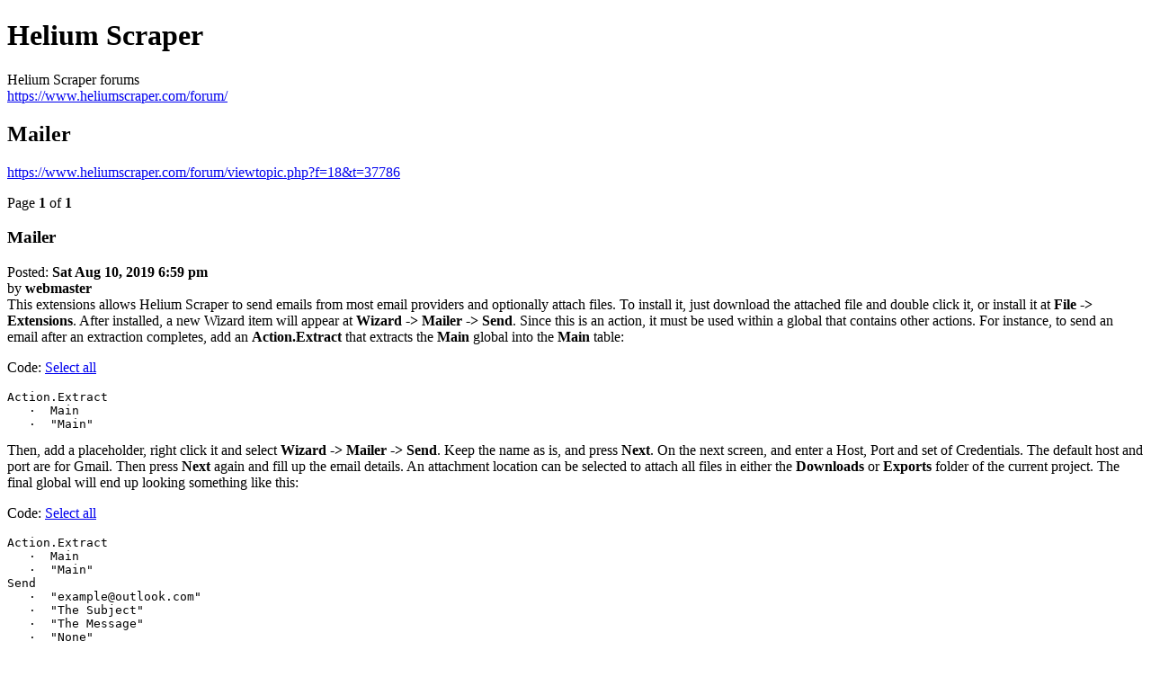

--- FILE ---
content_type: text/html; charset=UTF-8
request_url: https://www.heliumscraper.com/forum/viewtopic.php?f=18&t=37786&sid=27ba8172f0b36db1e55071e98c36e899&view=print
body_size: 1459
content:
<!DOCTYPE html>
<html dir="ltr" lang="en-gb">
<head>
<meta charset="utf-8" />
<meta http-equiv="X-UA-Compatible" content="IE=edge">
<meta name="robots" content="noindex" />

<title>Helium Scraper &bull; Mailer</title>

<link href="./styles/flat-style-blue/theme/print.css" rel="stylesheet">
<link href="./styles/flat-style-blue/theme/bidi.css" rel="stylesheet">
</head>
<body id="phpbb" class="ltr">
<div id="wrap" class="wrap">
	<a id="top" class="top-anchor" accesskey="t"></a>

	<div id="page-header">
		<h1>Helium Scraper</h1>
		<p>Helium Scraper forums<br /><a href="https://www.heliumscraper.com/forum/">https://www.heliumscraper.com/forum/</a></p>

		<h2>Mailer</h2>
		<p><a href="https://www.heliumscraper.com/forum/viewtopic.php?f=18&amp;t=37786">https://www.heliumscraper.com/forum/viewtopic.php?f=18&amp;t=37786</a></p>
	</div>

	<div id="page-body" class="page-body">
		<div class="page-number">Page <strong>1</strong> of <strong>1</strong></div>
					<div class="post">
				<h3>Mailer</h3>
				<div class="date">Posted: <strong>Sat Aug 10, 2019 6:59 pm</strong></div>
				<div class="author">by <strong>webmaster</strong></div>
				<div class="content">This extensions allows Helium Scraper to send emails from most email providers and optionally attach files. To install it, just download the attached file and double click it, or install it at <strong class="text-strong">File -&gt; Extensions</strong>. After installed, a new Wizard item will appear at <strong class="text-strong">Wizard -&gt; Mailer -&gt; Send</strong>. Since this is an action, it must be used within a global that contains other actions. For instance, to send an email after an extraction completes, add an <strong class="text-strong">Action.Extract</strong> that extracts the <strong class="text-strong">Main</strong> global into the <strong class="text-strong">Main</strong> table:<br>

<div class="codebox"><p>Code: <a href="#" onclick="selectCode(this); return false;">Select all</a></p><pre><code data-lang="">Action.Extract
   ·  Main
   ·  "Main"</code></pre></div>

Then, add a placeholder, right click it and select <strong class="text-strong">Wizard -&gt; Mailer -&gt; Send</strong>. Keep the name as is, and press <strong class="text-strong">Next</strong>. On the next screen, and enter a Host, Port and set of Credentials. The default host and port are for Gmail. Then press <strong class="text-strong">Next</strong> again and fill up the email details. An attachment location can be selected to attach all files in either the <strong class="text-strong">Downloads</strong> or <strong class="text-strong">Exports</strong> folder of the current project. The final global will end up looking something like this:<br>

<div class="codebox"><p>Code: <a href="#" onclick="selectCode(this); return false;">Select all</a></p><pre><code data-lang="">Action.Extract
   ·  Main
   ·  "Main"
Send
   ·  "example@outlook.com"
   ·  "The Subject"
   ·  "The Message"
   ·  "None"</code></pre></div>

Note that in order to send from Gmail, the <a href="https://myaccount.google.com/lesssecureapps?pli=1" class="postlink">less secure app access</a> Gmail setting must be enabled for your account. <br>
<br>
The following example clears the <strong class="text-strong">Main</strong> table set, then extracts <strong class="text-strong">Main</strong> and sends the data as an Excel file to <em class="text-italics"><a href="mailto:example@outlook.com">example@outlook.com</a></em>:<br>

<div class="codebox"><p>Code: <a href="#" onclick="selectCode(this); return false;">Select all</a></p><pre><code data-lang="">Action.ClearData
   ·  "Main"
Action.Extract
   ·  Main
   ·  "Main"
Action.ExportData
   ·  "Main"
   ·  "results.xlsx"
   ·  true
Send
   ·  "example@outlook.com"
   ·  "The Subject"
   ·  "The Message"
   ·  "Exports"</code></pre></div>

Note that, after <strong class="text-strong">Wizard -&gt; Mailer -&gt; Send</strong> has been used once in a project, the <strong class="text-strong">Wizard -&gt; Send</strong> item will be added to the project and selecting this will allow you to send additional emails without having to enter your credentials again.</div>
			</div>
			<hr />
			</div>

	<div id="page-footer" class="page-footer">
		<div class="page-number">All times are <span title="UTC">UTC</span><br />Page <strong>1</strong> of <strong>1</strong></div>
		<div class="copyright">Powered by phpBB&reg; Forum Software &copy; phpBB Limited<br />https://www.phpbb.com/</div>
	</div>
</div>

</body>
</html>
